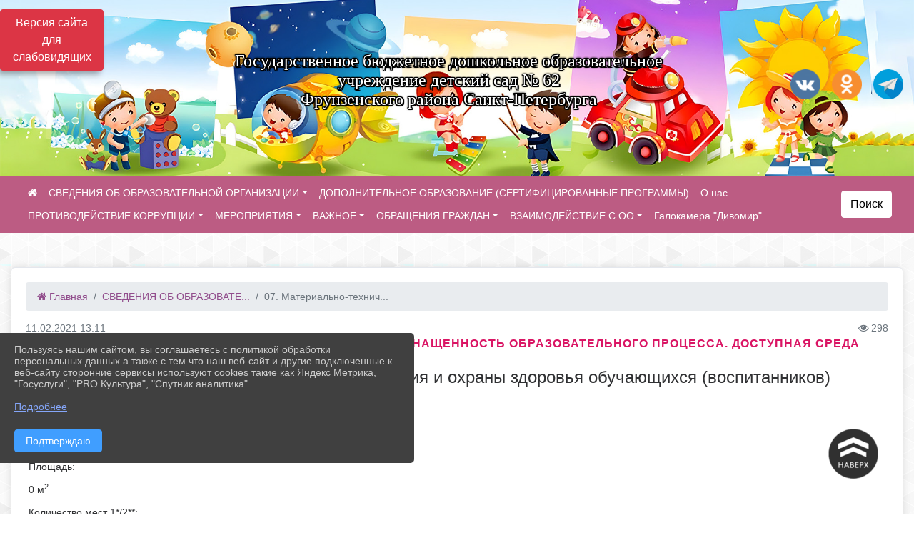

--- FILE ---
content_type: text/html; charset=utf-8
request_url: https://gbdou62.ru/sveden/objects
body_size: 22242
content:
<!DOCTYPE html><html lang="ru" class="h-100"><head><meta charset="utf-8"><meta http-equiv="X-UA-Compatible" content="IE=edge"><meta name="viewport" content="width=device-width, initial-scale=1"><link href="https://www.leocdn.ru/uploadsForSiteId/201151/siteFavicon/7a6b919f-def4-47a0-aa63-3cc38e46d63b.png" rel="shortcut icon" type="image/x-icon"><meta name="baseStaticUrl" content="/kubcms-front/v5/master"><link rel="stylesheet" crossorigin="" href="/kubcms-front/v5/master/s/a-index-tM_7IAdW.css"><link rel="stylesheet" crossorigin="" href="/kubcms-front/v5/master/s/a-el-form-item-aOVeQJfs.css"><link rel="stylesheet" crossorigin="" href="/kubcms-front/v5/master/s/a-el-checkbox-RI4HkaMh.css"><link rel="stylesheet" crossorigin="" href="/kubcms-front/v5/master/s/a-ParentTreeSelect-vdZDJbKU.css"><link rel="stylesheet" crossorigin="" href="/kubcms-front/v5/master/s/a-HelperTool-tn0RQdqM.css"><link rel="stylesheet" crossorigin="" href="/kubcms-front/v5/master/s/a-VideoInput-DALUHr8E.css"><link rel="stylesheet" crossorigin="" href="/kubcms-front/v5/master/s/a-el-checkbox-group-D_6SYB2i.css"><link rel="stylesheet" crossorigin="" href="/kubcms-front/v5/master/s/a-index-cdla2BLU.css"><link rel="stylesheet" crossorigin="" href="/kubcms-front/v5/master/s/a-el-popover-Cktl5fHm.css"><link rel="stylesheet" crossorigin="" href="/kubcms-front/v5/master/s/a-FormPublicRender-MIpZo3OT.css"><link rel="stylesheet" crossorigin="" href="/kubcms-front/v5/master/s/a-el-date-picker-B3rLwVmC.css"><link rel="stylesheet" crossorigin="" href="/kubcms-front/v5/master/s/a-el-radio-DCrt2ktn.css"><link rel="stylesheet" crossorigin="" href="/kubcms-front/v5/master/s/a-el-pagination-BDwEpwR6.css"><link rel="stylesheet" crossorigin="" href="/kubcms-front/v5/master/s/a-el-popconfirm-Du63PGr7.css"><link rel="stylesheet" crossorigin="" href="/kubcms-front/v5/master/s/a-el-slider-DZCsS5Hk.css"><link rel="stylesheet" crossorigin="" href="/kubcms-front/v5/master/s/a-el-color-picker-ILi5dVKC.css"><link rel="stylesheet" crossorigin="" href="/kubcms-front/v5/master/s/a-el-input-number-BjNNn4iI.css"><link rel="stylesheet" crossorigin="" href="/kubcms-front/v5/master/s/a-index-DsLjyqO-.css"><link rel="stylesheet" crossorigin="" href="/kubcms-front/v5/master/s/a-SectionSettings-DWG_XLy8.css"><link rel="stylesheet" crossorigin="" href="/kubcms-front/v5/master/s/a-inSite-DsBCCkp9.css"><script type="module" crossorigin="" src="/kubcms-front/v5/master/s/e-inSite-DTHmT_Ma.js"></script><link rel="modulepreload" crossorigin="" href="/kubcms-front/v5/master/s/c-index-BuClR8ol.js"><link rel="modulepreload" crossorigin="" href="/kubcms-front/v5/master/s/c-el-form-item-BvYrjaGN.js"><link rel="modulepreload" crossorigin="" href="/kubcms-front/v5/master/s/c-el-checkbox-XuEzHswy.js"><link rel="modulepreload" crossorigin="" href="/kubcms-front/v5/master/s/c-vuedraggable.umd-DKFFLONv.js"><link rel="modulepreload" crossorigin="" href="/kubcms-front/v5/master/s/c-FrontendInterfaces-D5wMdPsw.js"><link rel="modulepreload" crossorigin="" href="/kubcms-front/v5/master/s/c-ParentTreeSelect-BGx5QXX8.js"><link rel="modulepreload" crossorigin="" href="/kubcms-front/v5/master/s/c-index-V12_4p9p.js"><link rel="modulepreload" crossorigin="" href="/kubcms-front/v5/master/s/c-HelperTool-BMgHZqT5.js"><link rel="modulepreload" crossorigin="" href="/kubcms-front/v5/master/s/c-FormGroupWrapper-BEJ-w9Be.js"><link rel="modulepreload" crossorigin="" href="/kubcms-front/v5/master/s/c-_baseMap-IEBucd1V.js"><link rel="modulepreload" crossorigin="" href="/kubcms-front/v5/master/s/c-map-Dy6VZKr6.js"><link rel="modulepreload" crossorigin="" href="/kubcms-front/v5/master/s/c-_baseOrderBy-CFzqXXDX.js"><link rel="modulepreload" crossorigin="" href="/kubcms-front/v5/master/s/c-orderBy-M6OqoE3v.js"><link rel="modulepreload" crossorigin="" href="/kubcms-front/v5/master/s/c-VideoInput-B_5FxBeh.js"><link rel="modulepreload" crossorigin="" href="/kubcms-front/v5/master/s/c-lodash-D9wnqIz0.js"><link rel="modulepreload" crossorigin="" href="/kubcms-front/v5/master/s/c-animations-BhI5P8CS.js"><link rel="modulepreload" crossorigin="" href="/kubcms-front/v5/master/s/c-index-BhOpBy8q.js"><link rel="modulepreload" crossorigin="" href="/kubcms-front/v5/master/s/c-index-Cy1cPlFP.js"><link rel="modulepreload" crossorigin="" href="/kubcms-front/v5/master/s/c-toInteger-DnyLmVQ_.js"><link rel="modulepreload" crossorigin="" href="/kubcms-front/v5/master/s/c-index-CiKHmlJA.js"><link rel="modulepreload" crossorigin="" href="/kubcms-front/v5/master/s/c-FormPublicRender-Zex0Ykfu.js"><link rel="modulepreload" crossorigin="" href="/kubcms-front/v5/master/s/c-el-pagination-D8WF4-gK.js"><link rel="modulepreload" crossorigin="" href="/kubcms-front/v5/master/s/c-el-popconfirm-Ds6k9zjq.js"><link rel="modulepreload" crossorigin="" href="/kubcms-front/v5/master/s/c-index-CK3S_MQr.js"><link rel="modulepreload" crossorigin="" href="/kubcms-front/v5/master/s/c-el-slider-Bfk7l-Bt.js"><link rel="modulepreload" crossorigin="" href="/kubcms-front/v5/master/s/c-index-xjNO3DSR.js"><link rel="modulepreload" crossorigin="" href="/kubcms-front/v5/master/s/c-AddOrEdit-BF5uikPF.js"><link rel="modulepreload" crossorigin="" href="/kubcms-front/v5/master/s/c-index-AjP_qUOA.js"><link rel="modulepreload" crossorigin="" href="/kubcms-front/v5/master/s/c-index-DqXdbeuj.js"><link rel="modulepreload" crossorigin="" href="/kubcms-front/v5/master/s/c-SingleUploaderWithActions-BiVOBzjN.js"><link rel="modulepreload" crossorigin="" href="/kubcms-front/v5/master/s/c-SectionSettings-DcPH0t6q.js"><style>	body {		background: url('https://260634f6-1b1d-47e8-a801-c17cbd435e60.selcdn.net/img/backgrounds/gplaypattern.png') !important;	}</style><title>07. Материально-техническое обеспечение и оснащенность образовательного процесса. Доступная среда | ГБДОУ детский сад № 62 Фрунзенского района Санкт-Петербург</title>
<meta name="title" content="07. Материально-техническое обеспечение и оснащенность образовательного процесса. Доступная среда | ГБДОУ детский сад № 62 Фрунзенского района Санкт-Петербург">
<meta name="keywords" content="детей, здоровья, воспитанников, питания, санитарно, обучающихся, детском, соответствии, саду, техническое, оборудование, комнаты, материально, воспитания, д">
<meta name="description" content="Сведения о наличии библиотек, объектов питания и охраны здоровья обучающихся (воспитанников) Библиотека не оборудована Адрес: Санкт-Петербург, проспект Славы, дом 52 кор.">
<meta property="og:url" content="https://gbdou62.ru/sveden/objects">
<meta property="og:type" content="website">
<meta property="og:title" content="07. Материально-техническое обеспечение и оснащенность образовательного процесса. Доступная среда | ГБДОУ детский сад № 62 Фрунзенского района Санкт-Петербург">
<meta property="og:description" content="Сведения о наличии библиотек, объектов питания и охраны здоровья обучающихся (воспитанников) Библиотека не оборудована Адрес: Санкт-Петербург, проспект Славы, дом 52 кор.">
<meta property="og:image" content="https://www.leocdn.ru/uploadsForSiteId/201151/siteHeader/c8a461f4-614e-4b66-b8b2-cb5d2287c35e.jpg">
<meta name="twitter:card" content="summary_large_image">
<meta property="twitter:domain" content="gbdou62.ru">
<meta property="twitter:url" content="https://gbdou62.ru/sveden/objects">
<meta name="twitter:title" content="07. Материально-техническое обеспечение и оснащенность образовательного процесса. Доступная среда | ГБДОУ детский сад № 62 Фрунзенского района Санкт-Петербург">
<meta name="twitter:description" content="Сведения о наличии библиотек, объектов питания и охраны здоровья обучающихся (воспитанников) Библиотека не оборудована Адрес: Санкт-Петербург, проспект Славы, дом 52 кор.">
<meta name="twitter:image" content="https://www.leocdn.ru/uploadsForSiteId/201151/siteHeader/c8a461f4-614e-4b66-b8b2-cb5d2287c35e.jpg"></head><body class="h-100 ptype-item_page item-id-687453 parent-id-687449"><script>
		if ((document?.cookie || '').indexOf('devMode=1') !== -1) {
			var elemDiv = document.createElement('div');
			elemDiv.style.cssText = 'position:fixed;bottom:16px;right:35px;z-index:10000;color:red;';
			elemDiv.innerText = "devMode"
			document.body.appendChild(elemDiv);
		}
				</script><style data-styled="true" data-styled-version="6.1.12">.etsVJd{color:#ccc!important;font-size:16px!important;transition:transform 0.2s;display:inline-block;}/*!sc*/
.etsVJd:hover{color:#fff!important;transform:scale(1.2);}/*!sc*/
data-styled.g1[id="sc-braxZu"]{content:"etsVJd,"}/*!sc*/
</style><style id="custom-styles-2">/* рамки для фото блок новостей */
.col-3 {
    flex: 0 0 24%;
    max-width: 100%;
    background: url("https://www.leocdn.ru/uploadsForSiteId/201411/content/c0431a07-d8b1-4f41-9cb1-e7b274d56c88.png") !important;
    background-position: left top !important;
    background-size: 100% !important;
    background-repeat: no-repeat !important;
    width: 100%;
    height: 154px;
}
.cms-block-news.left-thumb-rightanounce .row img {
    margin-top: 14px;
}
.cms-block-news.right-thumb-rightanounce .row img {
    margin-top: 14px;
}
/* рамки для фото блок новостей */

i.fa.fa-2x.fa-wikipedia-w::before, i.fa.fa-2x.fa-wikipedia-w::before {
    color: #48649D;
    width: 1%;
    background-image: url(https://www.leocdn.ru/uploadsForSiteId/200711/content/8650ee82-0fd0-42a9-b51c-51390c395e07.png);
    content: '';
    width: 42px;
    height: 42px;
    background-size: cover;
    float: right;
}

.fa-youtube-square::before, .fa-youtube-square::before {
    color: #48649D;
    width: 1%;
    background-image: url(https://www.leocdn.ru/uploadsForSiteId/200417/content/cc4cc1f2-b18b-4bdb-8525-5324fd6e67d0.png);
    content: '';
    width: 42px;
    height: 42px;
    background-size: cover;
    float: right;
}

i.fa.fa-2x.fa-telegram::before, i.fa.fa-2x.fa-telegram::before {
    color: #48649D;
    width: 1%;
    background-image: url(https://www.leocdn.ru/uploadsForSiteId/202244/content/3a022d45-2c93-4944-905d-acc134c5679d.png);
    content: '';
    width: 42px;
    height: 42px;
    background-size: cover;
    float: right;
    
}

.fa-vk::before {
    color: #48649D;
    width: 1%;
    background-image: url(https://www.leocdn.ru/uploadsForSiteId/201172/content/3dbeed6b-9956-499c-ae48-758107655c1b.png);
    content: '';
    width: 42px;
    height: 42px;
    background-size: cover;
    float: right
}
.fa-odnoklassniki-square::before {
   color: #48649D;
    width: 1%;
    background-image: url(https://www.leocdn.ru/uploadsForSiteId/201172/content/2904fc0e-c9a0-45b6-a489-ea937f865c9a.png);
    content: '';
    width: 42px;
    height: 42px;
    background-size: cover;
    float: right
}



/**********************************************************/
/************** шаблон css (основные фунции) **************/
/**********************************************************/

/*** ПОДГРУЖАЕМ GOOGLE ШРИФТЫ ***/
@import url('https://fonts.googleapis.com/css2?family=Open+Sans:wght@300&display=swap');
@import url('https://fonts.googleapis.com/css2?family=Playfair+Display:ital@1&display=swap');
@import url('https://fonts.googleapis.com/css2?family=Playfair+Display:ital@0;1&display=swap');
@import url('https://fonts.googleapis.com/css2?family=PT+Sans:ital@1&display=swap');
/*** ПОДГРУЖАЕМ GOOGLE ШРИФТЫ ***/

/*** ШРИФТЫ И СТИЛЬ ЗАГОЛОВКОВ ***/
* {
	box-sizing: border-box;
}

body {/*используем семью шрифтов в теле сайта***/
	font-family: 'Open Sans', sans-serif; 
}

.logo {/*используем семью шрифтов в шапке сайта ***/

	font-family: 'Playfair Display', serif;
}

a {
    color: #2C90AA;
    text-decoration: none;
    background-color: transparent;
}





.h3, h3 {/*стиль заголовков h3*/
	font-size: 16px;
	font-weight: bold;
	text-transform: uppercase;
	letter-spacing: 1px;
	color: #DA1564 !important;  
	 text-transform: uppercase;
}


.h4, h4 {/*стиль заголовков h4*/
	font-size: 1.3rem;
	font-weight: bold;
	color: #DA1564 !important; 
	 text-transform: uppercase;
}    

.col-md-6 .h4, h4 {/*стиль заголовков блоки (главная)*/
    color: #4d4d4d;
    font-size: 16px;
}

.col-md-3 .h4, h4 {/*стиль заголовков блоки (крайние)*/
    color: #4d4d4d;
    font-size: 16px;
}

/*** ШРИФТЫ И СТИЛЬ ЗАГОЛОВКОВ ***/

/*** ШАПКА САЙТА ***/
.head-image {
	width: 100%; /*ширина шапки*/
	background-size: cover; 
	background-image: url(null);
background: #A7CB45;
}
/* Логотип */
.line {
	width: 150px; /*ширина (размер логотипа)*/
	height: 200px; /*высота (меняется высота шапки)*/
}
/* Логотип */
/*** ШАПКА САЙТА ***/

/*** КНОПКА ВЕРТИКАЛЬНОГО МЕНЮ ***/
#show-sidebar {
	top: 150px !important; /*растояние от верхнего края*/
}
/*** КНОПКА ВЕРТИКАЛЬНОГО МЕНЮ ***/

/*** КНОПКА ПОИСК ***/
.visual-impired-button {
	margin-top: 0; /*растояние от верхнего края*/
} 

.btn-outline-success {
    color: #000;
    background-color: #fff;
    border-color: #fff;
}

.btn-outline-success:hover {
    color: #000;
    background-color: #e3e3e3;
    border-color: #fff;
}
.btn-outline-success:not(:disabled):not(.disabled).active, .btn-outline-success:not(:disabled):not(.disabled):active, .show > .btn-outline-success.dropdown-toggle {
	color: #fff;
	background-color: #405988;
	border-color: #fefffe;
}

.btn-outline-success:not(:disabled):not(.disabled).active:focus, .btn-outline-success:not(:disabled):not(.disabled):active:focus, .show > .btn-outline-success.dropdown-toggle:focus {
	box-shadow: 0 0 0 .2rem #405988;
}

.btn-outline-success.focus, .btn-outline-success:focus {
	box-shadow: 0 0 0 .2rem #405988;
}
/*** КНОПКА ПОИСК ***/

/*** ГОРИЗОНТАЛЬНОЕ МЕНЮ ***/
	.navbar-dark .navbar-nav .active > .nav-link, .navbar-dark .navbar-nav .nav-link.active, .navbar-dark .navbar-nav .nav-link.show, .navbar-dark .navbar-nav .show > .nav-link {
    color: #fff; transition: all 0.2s;}

 .navbar-dark .navbar-nav .nav-link {
    color: #fff;
}
.navbar {background-color: #BC5C83 !important;
color: #ffffff !important;
font-size: 14px;}
 
/*** ГОРИЗОНТАЛЬНОЕ МЕНЮ ***/

/*** ХЛЕБНЫЕ КРОШКИ ***/
.breadcrumb  a {
	color: #914D8C !important;
}

.breadcrumb a:hover {
    color: #EC65AB !important;
}

.breadcrumb  a:focus {
	color: #EC65AB  !important;
}
/*** ХЛЕБНЫЕ КРОШКИ ***/

/*** ВЕРТИКАЛЬНОЕ МЕНЮ ***/
.sidebar-brand {
	color: #DBEC65  !important;
}

.sidebar-brand a {
	color: #DBEC65  !important;
}

.sidebar-brand  a:hover {
	color: #DBEC65  !important;
}

.sidebar-brand  a:focus {
	color: #DBEC65  !important;
}

.sidebar-wrapper .sidebar-menu .active > a {
	background: #3d6286;
}

.sidebar-wrapper .sidebar-menu .sidebar-dropdown .sidebar-submenu ul {
	background: #6ca632;
}

.sidebar-wrapper {
    background: #8BAA38;
}

.sidebar-wrapper .sidebar-menu a {
	color: #ffffff !important;
}

.sidebar-wrapper .sidebar-menu a:hover {
	color: #DBEC65 !important;
}

.sidebar-wrapper .sidebar-menu a:focus {
	color: #DBEC65 !important;
}

.sidebar-menu > ul:nth-child(1) > li:nth-child(1) {
	color: #DBEC65 !important;
}

.sidebar-menu > ul:nth-child(2) > li:nth-child(1) {
	color: #DBEC65 !important;
}
/*** ВЕРТИКАЛЬНОЕ МЕНЮ ***/

.dropdown-menu.menu-sortabled.ui-sortable.show {
    margin-top: 11px;
    border-radius: 0px;
    border: 1px solid #c4acbc;
}
/*** ПОДВАЛ САЙТА ***/
footer.footer {
	border-top: 1px solid #ccc;
	background: #373636 repeat !important;
}

footer.footer a {
	color: #FFFFFF;
	text-decoration: none;
}

footer.footer a:hover {
	color: #8e8c8c;
	text-decoration: none;
}
/*** ПОДВАЛ САЙТА ***/

/*** ИНОЕ ***/
/*** ссылки в новостях центральный блок***/
html.h-100 body.h-100 div.page-wrapper.toggled.h-100 main.page-content.d-flex.flex-column.h-100.cms-all-sections div.body-container.mt-4.mb-4 div.container div.row div.col-md-6
a {
    color: #00586F;
    text-decoration: none;
    background-color: transparent;
}
/*** ссылки в новостях цб***/

/*** нз ***/
.align-items-center {
	align-items: left !important;
}
/*** нз ***/

/*** увеличение изображений при наведении ***/

/*** увеличение изображений при наведении ***/

/*** ДОПОЛНИТЕЛЬНОЕ ВЕРТИЛЬНОЕ МЕНЮ ***/
/** <!--HTML --> <div class="category-wrap">
<h3>МЕНЮ</h3>
<ul>
	<li><a href="/">О НАС</a></li>
	<li><a href="/">НОВОСТИ</a></li>
	<li><a href="/">ФОТОГАЛЕРЕЯ</a></li>
	<li><a href="/">ВИДЕОГАЛЕРЕЯ</a></li>
	<li><a href="/">ЭЛЕКТРОННАЯ ПРИЕМНАЯ</a></li>
	<li><a href="/">КОНТАКТЫ</a></li>
</ul>
<hr /></div> <!--HTML --> **/

.category-wrap {
    padding: 15px;
    background: white;
    width: 200px;
    
    font-family: "Helvetica Neue", Helvetica, Arial, sans-serif;
  }
  .category-wrap h3 {
    font-size: 16px;
    color: rgba(0,0,0,.6);
    margin: 0 0 10px;
    padding: 0 5px;
    position: relative;
  }
  .category-wrap h3::after {
      content: "";
      width: 6px;
      height: 6px;
      background: #405988;
      position: absolute;
      right: 5px;
      bottom: 2px;
      box-shadow: -8px -8px #405988, 0 -8px #405988, -8px 0 #405988;
  }
  
  .category-wrap ul {
    list-style: none;
    margin: 0;
    padding: 0; 
    border-top: 1px solid rgba(0,0,0,.3);
  }
  .category-wrap li {margin: 12px 0 0 0px;}
  .category-wrap a {
    text-decoration: none;
    display: block;  
    font-size: 13px;
    color: rgba(0,0,0,.6);
    padding: 5px;
    position: relative;
    transition: .3s linear;
      text-transform: uppercase;
  }
  .category-wrap a:after {
    content: "\1405";
    font-family: FontAwesome;
    position: absolute;
    right: 5px;
    color: white;
    transition: .2s linear;
  }
  .category-wrap a:hover {
      background: #405988;
      color: white;
  }
 
/*** ДОПОЛНИТЕЛЬНОЕ ВЕРТИЛЬНОЕ МЕНЮ ***/




html.h-100 body.h-100 div.h-100 main.page-content.d-flex.flex-column.h-100.cms-all-sections div.body-container.mt-4.mb-4 div.container div.row div.col-12.col-lg-8 div.el-card.box-card.is-always-shadow.el-card__body.mt-4.cms-block.cms-block-news h3 {
    border-bottom: 4px solid #405988 !important;
    padding-bottom: 10px !important;
    margin-bottom: 10px !important;
}

html.h-100 body.h-100 div.h-100 main.page-content.d-flex.flex-column.h-100.cms-all-sections div.body-container.mt-4.mb-4 div.container div.row div.col-12.col-lg-6.col-sm-6 div.el-card.box-card.is-always-shadow.el-card__body.mt-4.cms-block.cms-block-html h3 {
    border-bottom: 4px solid #405988 !important;
    padding-bottom: 10px !important;
    margin-bottom: 10px !important;
}


html.h-100 body.h-100 div.page-wrapper.h-100.toggled main.page-content.d-flex.flex-column.h-100.cms-all-sections div.body-container.mt-4.mb-4 div.container div.row div.col-12.col-lg-12.col-sm-12 div.el-card.box-card.is-always-shadow.el-card__body.mt-4.cms-block.cms-block-banners h3 {
        border-bottom: 4px solid #405988 !important;
    padding-bottom: 10px !important;
    margin-bottom: 10px !important;
}

html.h-100 body.h-100 div.page-wrapper.h-100.toggled main.page-content.d-flex.flex-column.h-100.cms-all-sections div.body-container.mt-4.mb-4 div.container div.row div.col-12.col-lg-4 div.el-card.box-card.is-always-shadow.el-card__body.mt-4.cms-block.cms-block-html h3 {
        border-bottom: 4px solid #405988 !important;
    padding-bottom: 10px !important;
    margin-bottom: 10px !important;
}


html.h-100 body.h-100 div.page-wrapper.h-100 main.page-content.d-flex.flex-column.h-100.cms-all-sections div.body-container.mt-4.mb-4 div.container div.row div.col-12.col-lg-12.col-sm-12 div.el-card.box-card.is-always-shadow.el-card__body.mt-4.cms-block.cms-block-banners h3 {
          border-bottom: 4px solid #405988 !important;
    padding-bottom: 10px !important;
    margin-bottom: 10px !important;
}


.body-container > div:nth-child(2) > div:nth-child(2) > div:nth-child(2) > div:nth-child(2) > h3:nth-child(1) {       border-bottom: 4px solid #405988 !important;
    padding-bottom: 10px !important;
    margin-bottom: 10px !important;
}



/*** ИНОЕ ***/

/** эцп **/

/*-------------------------------
	Дизайн содержимого с текстом.
-------------------------------*/
 
/*#content{
    background-color: #FFF;
    border-radius: 4px;
    padding: 40px;
    margin: 0 auto;
    max-width: 600px;
   
    margin: 0 auto 100px;
}
 
/*-------------------------
	Дизайн подсказки
--------------------------*/
 
/*.help-tip {
    text-align: center;
    background-color: #000;
    border-radius: 15%;
    width: 50px;
    height: 24px;
    font-size: 14px;
    line-height: 26px;
    cursor: default;
    position: sticky;
    display: inline;
}
 
.help-tip:before{
    content:'ЭЦП';
    font-weight: bold;
    color:#fff;
}
 
.help-tip:hover p{
    display:block;
    transform-origin: 100% 0%;
 
    -webkit-animation: fadeIn 0.3s ease-in-out;
    animation: fadeIn 0.3s ease-in-out;
 
}
 
.help-tip p{
    display: none;
    text-align: left;
    background-color: #1E2021;
    padding: 10px;
    width: 150px;
 
    border-radius: 3px;
    box-shadow: 1px 1px 1px rgba(0, 0, 0, 0.2);
    right: -4px;
    color: #FFF;
    font-size: 13px;
    line-height: 1.4;
}
 
.help-tip p:before{
   
    content: '';
    width:0;
    height: 0;
    border:6px solid transparent;
    border-bottom-color:#1E2021;

}
 
.help-tip p:after{
    width:100%;
    height:40px;
    content:'';

}
 
@-webkit-keyframes fadeIn {
    0% { 
        opacity:0; 
        transform: scale(0.6);
	}
 
    100% {
        opacity:100%;
        transform: scale(1);
    }
}
 
@keyframes fadeIn {
    0% { opacity:0; }
    100% { opacity:100%; }
}

/** эцп **/




/*@import url('https://fonts.googleapis.com/css?family=Playfair+Display|Roboto'); *{box-sizing: border-box;}
body {
  font-family: 'Roboto', sans-serif;
  font-size: 14px;
  margin: 0;}
.panel {
    margin-bottom: 22px;
    background-color: #fff;
    border: 0px solid transparent;} 
.panel-body {background-color: rgb(255, 255, 255);}
/*** Адаптация таблицы ***/
/*table {width:100%;}
/*** Адаптация таблицы ***/
/*** Адаптация изображений ***/
/*Img { max-width: 100%;height: auto;}
/*** Адаптация изображений ***/
/*** навбар цвет шрифта и размер ***/
/*.navbar-default .navbar-brand, .navbar-default .navbar-nav > li > a {
    color: #fff;
    font-size: 12px;}
/*** навбар цвет шрифта и размер ***/


/*.footer {width: 100%; background-color: #3c3c3c;}
.footer a {color: #fff; text-decoration: none;}</style><div class="h-100"><div class="visual-impired-button" itemprop="copy" style="padding:3px 0"><a style="margin-top:10px" href="#" class="btn btn-danger spec bvi-open" aria-label="Включить версию для слабовидящих">Версия сайта для слабовидящих</a></div><main class="page-content d-flex flex-column h-100 cms-all-sections" id="allrecords"><div data-section-id="10429" data-section-type="header" data-section-comment="" data-section-visible="1" class="bvi-tts" id="rec10429"><div class="head-image" style="width:100%;background-size:cover;background-image:url('https://www.leocdn.ru/uploadsForSiteId/201151/siteHeader/c8a461f4-614e-4b66-b8b2-cb5d2287c35e.jpg')"><div style="position:relative;padding-bottom:26px;padding-top:20px" class="container"><div class="d-flex align-items-center justify-content-between"><div class="line" style="padding:0px"><div style="padding:12px 9px 0 10px"><img loading="lazy"></div></div><div class="logo"><div><script type="text/javascript" src="//esir.gov.spb.ru/static/widget/js/widget.js" charset="utf-8"></script>
<p style="text-align: center;"><span style="font-size:24px;"><span style="color:#ffffff;"><font face="Monotype"><span style="text-shadow:#000000 2px 0px, #000000 2px 2px, #000000 0px 2px, #000000 -1px 1px, #000000 -1px 0px, #000000 -1px -1px, #000000 0px -1px, #000000 1px -1px, #000000 0 0 3px, #000000 0 0 3px, #000000 0 0 3px, #000000 0 0 3px">Государственное бюджетное дошкольное образовательное<br>учреждение детский сад № 62<br>Фрунзенского района Санкт-Петербурга</span></font></span></span></p></div><div>   </div></div><div><a href="" target="_blank" class="sc-braxZu etsVJd ml-3" socialnetworkscolor="#ccc" socialnetworkscolorhover="#fff" socialnetworksfontsize="16"><i class="fa fa-2x fa-vk"></i></a><a href="" target="_blank" class="sc-braxZu etsVJd ml-3" socialnetworkscolor="#ccc" socialnetworkscolorhover="#fff" socialnetworksfontsize="16"><i class="fa fa-2x fa-odnoklassniki-square"></i></a><a href="" target="_blank" class="sc-braxZu etsVJd ml-3" socialnetworkscolor="#ccc" socialnetworkscolorhover="#fff" socialnetworksfontsize="16"><i class="fa fa-2x fa-telegram"></i></a></div></div></div></div><nav class="navbar navbar-expand-sm navbar-dark" style="background-color:#343a40"><div class="container-fluid"><button class="navbar-toggler" type="button" data-toggle="collapse" data-target="#navbarsExample03" aria-controls="navbarsExample03" aria-expanded="false" aria-label="Развернуть наигацию"><span class="navbar-toggler-icon"></span></button><div class="collapse navbar-collapse visible" id="navbarsExample03"><ul class="navbar-nav mr-auto menu-sortabled"><li class="nav-item"><a class="nav-link" href="/"><i class="fa fa-home"></i></a></li><li class="nav-item dropdown" id="menu_687449" item-id="687449"><a class="nav-link dropdown-toggle" href="/sveden" id="dropdown03" data-toggle="dropdown" aria-haspopup="true" aria-expanded="false">СВЕДЕНИЯ ОБ ОБРАЗОВАТЕЛЬНОЙ ОРГАНИЗАЦИИ</a><ul class="dropdown-menu menu-sortabled" aria-labelledby="dropdown03"><li id="menu_687457" item-id="687457"><a class="dropdown-item" href="/sveden/common">01. Основные сведения</a><span style="display:none" class="move-box"><i class="fa fa-arrows"></i></span></li><li id="menu_687461" item-id="687461"><a class="dropdown-item" href="/sveden/struct">02. Структура и органы управления образовательной организацией</a><span style="display:none" class="move-box"><i class="fa fa-arrows"></i></span></li><li id="menu_687450" item-id="687450"><a class="dropdown-item" href="/sveden/document">03. Документы</a><span style="display:none" class="move-box"><i class="fa fa-arrows"></i></span></li><li id="menu_687456" item-id="687456"><a class="dropdown-item" href="/sveden/education">04. Образование</a><span style="display:none" class="move-box"><i class="fa fa-arrows"></i></span></li><li id="menu_715706" item-id="715706"><a class="dropdown-item" href="/sveden/managers">05. Руководство</a><span style="display:none" class="move-box"><i class="fa fa-arrows"></i></span></li><li id="menu_687460" item-id="687460"><a class="dropdown-item" href="/sveden/employees">06. Педагогический состав</a><span style="display:none" class="move-box"><i class="fa fa-arrows"></i></span></li><li id="menu_687453" item-id="687453"><a class="dropdown-item" href="/sveden/objects">07. Материально-техническое обеспечение и оснащенность образовательного процесса. Доступная среда</a><span style="display:none" class="move-box"><i class="fa fa-arrows"></i></span></li><li id="menu_687462" item-id="687462"><a class="dropdown-item" href="/sveden/paid_edu">08. Платные образовательные услуги</a><span style="display:none" class="move-box"><i class="fa fa-arrows"></i></span></li><li id="menu_687458" item-id="687458"><a class="dropdown-item" href="/sveden/budget">09. Финансово-хозяйственная деятельность</a><span style="display:none" class="move-box"><i class="fa fa-arrows"></i></span></li><li id="menu_687452" item-id="687452"><a class="dropdown-item" href="/sveden/vacant">10. Вакантные места для приема (перевода) обучающихся</a><span style="display:none" class="move-box"><i class="fa fa-arrows"></i></span></li><li id="menu_687454" item-id="687454"><a class="dropdown-item" href="/sveden/grants">11. Стипендии и меры поддержки обучающихся</a><span style="display:none" class="move-box"><i class="fa fa-arrows"></i></span></li><li id="menu_687451" item-id="687451"><a class="dropdown-item" href="/sveden/inter">12. Международное сотрудничество</a><span style="display:none" class="move-box"><i class="fa fa-arrows"></i></span></li><li id="menu_1778683" item-id="1778683"><a class="dropdown-item" href="/sveden/catering">13. Организация питания в образовательной организации</a><span style="display:none" class="move-box"><i class="fa fa-arrows"></i></span></li><li id="menu_687459" item-id="687459"><a class="dropdown-item" href="/sveden/eduStandarts">14. Образовательные стандарты и требования</a><span style="display:none" class="move-box"><i class="fa fa-arrows"></i></span></li><li class="mx-3 admin-buttons horizontal-menu" style="display:none"><div class="d-flex justify-content-around text-center"><a data-toggle="tooltip" class="nav-link w-full" data-placement="bottom" title="Список" href="/front#/content?type=menu&amp;parentId=687449"><i class="fa fa-list"></i></a><a data-toggle="tooltip" class="nav-link w-full" data-placement="bottom" title="Добавить" href="/front#/content/add?type=menu&amp;parentId=687449"><i class="fa fa-plus"></i></a></div></li></ul><span style="display:none" class="move-box"><i class="fa fa-arrows"></i></span></li><li class="nav-item" id="menu_1667526" item-id="1667526"><a href="/item/1667526" class="nav-link">ДОПОЛНИТЕЛЬНОЕ ОБРАЗОВАНИЕ (СЕРТИФИЦИРОВАННЫЕ ПРОГРАММЫ)</a><span style="display:none" class="move-box"><i class="fa fa-arrows"></i></span></li><li class="nav-item" id="menu_1533748" item-id="1533748"><a href="/item/1533748" class="nav-link">О нас </a><span style="display:none" class="move-box"><i class="fa fa-arrows"></i></span></li><li class="nav-item dropdown" id="menu_687471" item-id="687471"><a class="nav-link dropdown-toggle" href="/item/687471" id="dropdown03" data-toggle="dropdown" aria-haspopup="true" aria-expanded="false">ПРОТИВОДЕЙСТВИЕ КОРРУПЦИИ</a><ul class="dropdown-menu menu-sortabled" aria-labelledby="dropdown03"><li id="menu_715779" item-id="715779"><a class="dropdown-item" href="/item/715779">Нормативные правовые и иные акты в сфере противодействия коррупции</a><span style="display:none" class="move-box"><i class="fa fa-arrows"></i></span></li><li id="menu_715773" item-id="715773"><a class="dropdown-item" href="/item/715773">Методические материалы</a><span style="display:none" class="move-box"><i class="fa fa-arrows"></i></span></li><li id="menu_715771" item-id="715771"><a class="dropdown-item" href="/item/715771">Формы документов, связанных с противодействием коррупции, для заполнения</a><span style="display:none" class="move-box"><i class="fa fa-arrows"></i></span></li><li id="menu_715768" item-id="715768"><a class="dropdown-item" href="/item/715768">Комиссия по противодействию коррупции</a><span style="display:none" class="move-box"><i class="fa fa-arrows"></i></span></li><li id="menu_715766" item-id="715766"><a class="dropdown-item" href="/item/715766">Обратная связь для сообщений о фактах коррупции</a><span style="display:none" class="move-box"><i class="fa fa-arrows"></i></span></li><li id="menu_715764" item-id="715764"><a class="dropdown-item" href="/item/715764">Меры юридической ответственности</a><span style="display:none" class="move-box"><i class="fa fa-arrows"></i></span></li><li id="menu_715761" item-id="715761"><a class="dropdown-item" href="/item/715761">Информационные материалы</a><span style="display:none" class="move-box"><i class="fa fa-arrows"></i></span></li><li id="menu_715775" item-id="715775"><a class="dropdown-item" href="/item/715775">Антикоррупционная экспертиза</a><span style="display:none" class="move-box"><i class="fa fa-arrows"></i></span></li><li id="menu_888199" item-id="888199"><a class="dropdown-item" href="/item/888199">Отчет о проведенных в III квартале антикоррупционных мероприятиях</a><span style="display:none" class="move-box"><i class="fa fa-arrows"></i></span></li><li class="mx-3 admin-buttons horizontal-menu" style="display:none"><div class="d-flex justify-content-around text-center"><a data-toggle="tooltip" class="nav-link w-full" data-placement="bottom" title="Список" href="/front#/content?type=menu&amp;parentId=687471"><i class="fa fa-list"></i></a><a data-toggle="tooltip" class="nav-link w-full" data-placement="bottom" title="Добавить" href="/front#/content/add?type=menu&amp;parentId=687471"><i class="fa fa-plus"></i></a></div></li></ul><span style="display:none" class="move-box"><i class="fa fa-arrows"></i></span></li><li class="nav-item dropdown" id="menu_687463" item-id="687463"><a class="nav-link dropdown-toggle" href="/item/687463" id="dropdown03" data-toggle="dropdown" aria-haspopup="true" aria-expanded="false">МЕРОПРИЯТИЯ</a><ul class="dropdown-menu menu-sortabled" aria-labelledby="dropdown03"><li id="menu_687465" item-id="687465"><a class="dropdown-item" href="/item/687465">Видео</a><span style="display:none" class="move-box"><i class="fa fa-arrows"></i></span></li><li id="menu_687466" item-id="687466"><a class="dropdown-item" href="/item/687466">Новости</a><span style="display:none" class="move-box"><i class="fa fa-arrows"></i></span></li><li id="menu_687464" item-id="687464"><a class="dropdown-item" href="/item/687464">Фото</a><span style="display:none" class="move-box"><i class="fa fa-arrows"></i></span></li><li id="menu_715780" item-id="715780"><a class="dropdown-item" href="/item/715780">НАШИ ДОСТИЖЕНИЯ</a><span style="display:none" class="move-box"><i class="fa fa-arrows"></i></span></li><li class="mx-3 admin-buttons horizontal-menu" style="display:none"><div class="d-flex justify-content-around text-center"><a data-toggle="tooltip" class="nav-link w-full" data-placement="bottom" title="Список" href="/front#/content?type=menu&amp;parentId=687463"><i class="fa fa-list"></i></a><a data-toggle="tooltip" class="nav-link w-full" data-placement="bottom" title="Добавить" href="/front#/content/add?type=menu&amp;parentId=687463"><i class="fa fa-plus"></i></a></div></li></ul><span style="display:none" class="move-box"><i class="fa fa-arrows"></i></span></li><li class="nav-item dropdown" id="menu_687467" item-id="687467"><a class="nav-link dropdown-toggle" href="/item/687467" id="dropdown03" data-toggle="dropdown" aria-haspopup="true" aria-expanded="false">ВАЖНОЕ</a><ul class="dropdown-menu menu-sortabled" aria-labelledby="dropdown03"><li id="menu_802125" item-id="802125"><a class="dropdown-item" href="/item/802125">ТПМПК</a><span style="display:none" class="move-box"><i class="fa fa-arrows"></i></span></li><li id="menu_810751" item-id="810751"><a class="dropdown-item" href="/item/810751">Организация питания</a><span style="display:none" class="move-box"><i class="fa fa-arrows"></i></span></li><li id="menu_2236771" item-id="2236771"><a class="dropdown-item" href="/item/2236771">Как отличить фейк от правды?</a><span style="display:none" class="move-box"><i class="fa fa-arrows"></i></span></li><li id="menu_715873" item-id="715873"><a class="dropdown-item" href="/item/715873">АНТИТЕРРОР</a><span style="display:none" class="move-box"><i class="fa fa-arrows"></i></span></li><li id="menu_1358304" item-id="1358304"><a class="dropdown-item" href="/item/1358304">Наставничество </a><span style="display:none" class="move-box"><i class="fa fa-arrows"></i></span></li><li id="menu_715760" item-id="715760"><a class="dropdown-item" href="/item/715760">Прием в детский сад</a><span style="display:none" class="move-box"><i class="fa fa-arrows"></i></span></li><li id="menu_715871" item-id="715871"><a class="dropdown-item" href="/item/715871">Детская безопасность</a><span style="display:none" class="move-box"><i class="fa fa-arrows"></i></span></li><li id="menu_687469" item-id="687469"><a class="dropdown-item" href="/item/687469">Родителям</a><span style="display:none" class="move-box"><i class="fa fa-arrows"></i></span></li><li id="menu_715782" item-id="715782"><a class="dropdown-item" href="/item/715782">Доступная среда для инвалидов и маломобильных групп населения</a><span style="display:none" class="move-box"><i class="fa fa-arrows"></i></span></li><li id="menu_1588894" item-id="1588894"><a class="dropdown-item" href="/item/1588894">ФОП ДО</a><span style="display:none" class="move-box"><i class="fa fa-arrows"></i></span></li><li id="menu_715783" item-id="715783"><a class="dropdown-item" href="/item/715783">Профессиональный стандарт</a><span style="display:none" class="move-box"><i class="fa fa-arrows"></i></span></li><li id="menu_802798" item-id="802798"><a class="dropdown-item" href="/item/802798">Система навигации и информатизации внутри детского сада</a><span style="display:none" class="move-box"><i class="fa fa-arrows"></i></span></li><li id="menu_687468" item-id="687468"><a class="dropdown-item" href="/item/687468">Аттестация педагогических работников</a><span style="display:none" class="move-box"><i class="fa fa-arrows"></i></span></li><li id="menu_2227188" item-id="2227188"><a class="dropdown-item" href="/item/2227188">Информация о работе ЦПМПК</a><span style="display:none" class="move-box"><i class="fa fa-arrows"></i></span></li><li id="menu_687472" item-id="687472"><a class="dropdown-item" href="/item/687472">Учащимся</a><span style="display:none" class="move-box"><i class="fa fa-arrows"></i></span></li><li id="menu_715838" item-id="715838"><a class="dropdown-item" href="/item/715838">Педагогическая страничка</a><span style="display:none" class="move-box"><i class="fa fa-arrows"></i></span></li><li id="menu_715862" item-id="715862"><a class="dropdown-item" href="/item/715862">Вакансии</a><span style="display:none" class="move-box"><i class="fa fa-arrows"></i></span></li><li id="menu_687473" item-id="687473"><a class="dropdown-item" href="/item/687473">Независимая оценка качества</a><span style="display:none" class="move-box"><i class="fa fa-arrows"></i></span></li><li id="menu_687470" item-id="687470"><a class="dropdown-item" href="/item/687470">Информационная безопасность</a><span style="display:none" class="move-box"><i class="fa fa-arrows"></i></span></li><li id="menu_856895" item-id="856895"><a class="dropdown-item" href="/item/856895">Инновационная деятельность</a><span style="display:none" class="move-box"><i class="fa fa-arrows"></i></span></li><li id="menu_715751" item-id="715751"><a class="dropdown-item" href="/item/715751">О нас</a><span style="display:none" class="move-box"><i class="fa fa-arrows"></i></span></li><li class="mx-3 admin-buttons horizontal-menu" style="display:none"><div class="d-flex justify-content-around text-center"><a data-toggle="tooltip" class="nav-link w-full" data-placement="bottom" title="Список" href="/front#/content?type=menu&amp;parentId=687467"><i class="fa fa-list"></i></a><a data-toggle="tooltip" class="nav-link w-full" data-placement="bottom" title="Добавить" href="/front#/content/add?type=menu&amp;parentId=687467"><i class="fa fa-plus"></i></a></div></li></ul><span style="display:none" class="move-box"><i class="fa fa-arrows"></i></span></li><li class="nav-item dropdown" id="menu_687474" item-id="687474"><a class="nav-link dropdown-toggle" href="/item/687474" id="dropdown03" data-toggle="dropdown" aria-haspopup="true" aria-expanded="false">ОБРАЩЕНИЯ ГРАЖДАН</a><ul class="dropdown-menu menu-sortabled" aria-labelledby="dropdown03"><li id="menu_687476" item-id="687476"><a class="dropdown-item" href="/item/687476">01. Личный прием граждан</a><span style="display:none" class="move-box"><i class="fa fa-arrows"></i></span></li><li id="menu_687475" item-id="687475"><a class="dropdown-item" href="/item/687475">02. Форма для обращения</a><span style="display:none" class="move-box"><i class="fa fa-arrows"></i></span></li><li id="menu_687479" item-id="687479"><a class="dropdown-item" href="/item/687479">03. Письменные обращения</a><span style="display:none" class="move-box"><i class="fa fa-arrows"></i></span></li><li id="menu_687478" item-id="687478"><a class="dropdown-item" href="/item/687478">04. Информация о результатах рассмотрения обращений</a><span style="display:none" class="move-box"><i class="fa fa-arrows"></i></span></li><li id="menu_687477" item-id="687477"><a class="dropdown-item" href="/item/687477">05. Часто задаваемые вопросы</a><span style="display:none" class="move-box"><i class="fa fa-arrows"></i></span></li><li class="mx-3 admin-buttons horizontal-menu" style="display:none"><div class="d-flex justify-content-around text-center"><a data-toggle="tooltip" class="nav-link w-full" data-placement="bottom" title="Список" href="/front#/content?type=menu&amp;parentId=687474"><i class="fa fa-list"></i></a><a data-toggle="tooltip" class="nav-link w-full" data-placement="bottom" title="Добавить" href="/front#/content/add?type=menu&amp;parentId=687474"><i class="fa fa-plus"></i></a></div></li></ul><span style="display:none" class="move-box"><i class="fa fa-arrows"></i></span></li><li class="nav-item dropdown" id="menu_687480" item-id="687480"><a class="nav-link dropdown-toggle" href="/item/687480" id="dropdown03" data-toggle="dropdown" aria-haspopup="true" aria-expanded="false">ВЗАИМОДЕЙСТВИЕ С ОО</a><ul class="dropdown-menu menu-sortabled" aria-labelledby="dropdown03"><li id="menu_687482" item-id="687482"><a class="dropdown-item" href="/item/687482">Адрес и схема проезда</a><span style="display:none" class="move-box"><i class="fa fa-arrows"></i></span></li><li id="menu_687481" item-id="687481"><a class="dropdown-item" href="/item/687481">Электронная форма для внесения предложений</a><span style="display:none" class="move-box"><i class="fa fa-arrows"></i></span></li><li class="mx-3 admin-buttons horizontal-menu" style="display:none"><div class="d-flex justify-content-around text-center"><a data-toggle="tooltip" class="nav-link w-full" data-placement="bottom" title="Список" href="/front#/content?type=menu&amp;parentId=687480"><i class="fa fa-list"></i></a><a data-toggle="tooltip" class="nav-link w-full" data-placement="bottom" title="Добавить" href="/front#/content/add?type=menu&amp;parentId=687480"><i class="fa fa-plus"></i></a></div></li></ul><span style="display:none" class="move-box"><i class="fa fa-arrows"></i></span></li><li class="nav-item" id="menu_2314032" item-id="2314032"><a href="/item/2314032" class="nav-link">Галокамера "Дивомир"</a><span style="display:none" class="move-box"><i class="fa fa-arrows"></i></span></li><li class="admin-buttons horizontal-menu" style="display:none"><div class="d-flex justify-content-around text-center"><a data-toggle="tooltip" class="nav-link w-full" data-placement="bottom" title="Список" href="/front#/content?type=menu&amp;parentIdIsNull=true"><i class="fa fa-list"></i></a><a data-toggle="tooltip" class="nav-link w-full" data-placement="bottom" title="Добавить" href="/front#/content/add?type=menu&amp;parentIdIsNull=true"><i class="fa fa-plus"></i></a></div></li></ul><form class="form-inline my-2 my-lg-0 search-line d-flex" action="/search"><button class="btn btn-outline-success my-2 my-sm-0" type="submit">Поиск</button></form></div></div></nav></div><div data-section-id="10430" data-section-type="body" data-section-comment="" data-section-visible="1" class="bvi-tts body-container mt-4 mb-4" id="rec10430"><div class="container"><div class="row"><div class="col-md-12"><div>
<div class="kubcms-admin-comp" component="ColumnHeader" :column="9"></div>
</div><div data-block-id="97647" class="el-card box-card is-always-shadow el-card__body bvi-tts mt-4 cms-block cms-block-content"><div><div class="kubcms-admin-comp" component="BlockEditButton" :id="97647"></div></div><div class="row"><div class="col-12 templater-content-block"><div>
						<div class="kubcms-admin-comp" component="AdminContentPanel" id="687453"></div>
						</div><div class="mb-2"><nav aria-label="breadcrumb"><ol class="breadcrumb"><li class="breadcrumb-item active" aria-current="page"><a href="/"><i class="fa fa-home"></i> Главная</a></li><li class="breadcrumb-item"><a href="/sveden">СВЕДЕНИЯ ОБ ОБРАЗОВАТЕ...</a></li><li class="breadcrumb-item active" aria-current="page">07. Материально-технич...</li></ol></nav></div><div class="mb-2"><div class="d-flex justify-content-between mb-1"><div><span class="tz-datetime text-muted" date-format="DD.MM.YYYY HH:mm" iso-timestamp="2021-02-11T13:11:13.000Z">11.02.2021 13:11</span></div><div style="min-width:30px"><span class="total-all-page-views text-muted" title="Кол-во просмотров" style="cursor:help"><i class="fa fa-eye"></i> 298</span></div></div><h3 class="text-center mb-4">07. Материально-техническое обеспечение и оснащенность образовательного процесса. Доступная среда</h3></div><div class="my-2"><div style="padding:0 4px"><fieldset><legend>Сведения о наличии библиотек, объектов питания и охраны здоровья обучающихся (воспитанников)</legend>
<p>Библиотека не оборудована</p>

<p>Адрес:</p>

<p>Санкт-Петербург, проспект Славы , дом 52 кор.4, строение 1</p>

<p>Площадь:</p>

<p>0 м<sup>2</sup></p>

<p>Количество мест 1*/2**:</p>

<p>0 / 0</p>
&nbsp;

<ul>
</ul>

<p>* всего<br>
** в том числе приспособленных для использования инвалидами и лицами с ОВЗ</p>
</fieldset>

<p>&nbsp;</p>

<fieldset><legend>Сведения об оснащении оборудованных учебных кабинетов, объектов для проведения практических занятий, библиотек, объектов спорта, средств обучения и воспитания</legend>

<p>Физкультурный зал</p>

<p>Оборудование и инвентарь, используемые в спортивном зале, соответствуют правилам охраны жизни и здоровья детей, требованиям гигиены и эстетики;<br>
Размеры и конструкции оборудования и пособий отвечают анатомо-физиологическим особенностям детей, их возрасту.</p>

<ul><br>
	<li><img alt="a1a4c4b5-3028-442e-9b87-829a0904e443.jpg" border="0" height="298" src="https://www.leocdn.ru/uploadsForSiteId/201151/texteditor/a0b29710-4c6f-40c8-b5b0-e140148718e8.jpg" title="a1a4c4b5-3028-442e-9b87-829a0904e443.jpg" width="450" loading="lazy">
	<p>&nbsp;</p>
	</li>
</ul>

<p>Музыкальный зал</p>

<p>Музыкальный зал в детском саду – это визитная карточка детского сада. Здесь проходят не только занятия с детьми, но и всевозможные праздники, развлечения и другие мероприятия для детей, сотрудников и родителей. Поэтому здесь, как и в любом помещении детского сада, крайне актуальны требования СанПиНов и соблюдение правил противопожарной безопасности. Пространство музыкального зала можно условно разделить на такие же три зоны: рабочую, спокойную и активную.</p>

<ul><br>
	<li>
	<p><img alt="ffbb1d35-08c8-4583-8710-b2200fa03f42.jpg" border="0" height="338" src="https://www.leocdn.ru/uploadsForSiteId/201151/texteditor/d1fb77fa-a94b-42b5-a172-9b7c9a31a17a.jpg" title="ffbb1d35-08c8-4583-8710-b2200fa03f42.jpg" width="450" loading="lazy"></p>

	<p>&nbsp;</p>
	</li>
</ul>

<p>Групповое помещение</p>

<p>Размеры групповой комнаты, в соответствии с актуальными СанПин, должны составлять не менее 2 м² на каждого ребенка. Современные правила требуют, чтобы групповая комната была самостоятельным помещением. Для групповой комнаты выбрана мебель без острых углов, которую легко содержать в чистоте. Оборудование игровой, включая игрушки, выполняется из материалов, которые не боятся воды и моющих средств. Обычный набор мебели для этой комнаты включает шкафы, в которых хранятся игры и игрушки, стеллажи, используемые для хранения обучающих материалов и пособий. Завершают список необходимой мебели столы и детские стулья, размеры которых соответствуют антропометрическим характеристикам детей.</p>

<ul><br>
	<li>
	<p><img alt="23210a5a-7cd9-4e0b-ad29-7b5adecf0acb.jpg" border="0" height="253" src="https://www.leocdn.ru/uploadsForSiteId/201151/texteditor/fc5fd1d6-c595-49fe-991f-e5244671452e.jpg" title="23210a5a-7cd9-4e0b-ad29-7b5adecf0acb.jpg" width="450" loading="lazy"></p>

	<p>&nbsp;</p>
	&nbsp;

	<p><img alt="ef17370c-e48b-46fd-b164-0c90a5c340fb.jpg" border="0" height="400" src="https://www.leocdn.ru/uploadsForSiteId/201151/texteditor/e31c5dcf-1fbe-46f0-9ca1-9f233a3a7820.jpg" title="ef17370c-e48b-46fd-b164-0c90a5c340fb.jpg" width="300" loading="lazy"></p>

	<p>&nbsp;</p>
	</li>
</ul>

<p>Игровая комната</p>

<p>Устраивать активные игры можно не только на улице, но и в игровой комнате (групповой) – достаточно лишь поставить детскую площадку в помещении и кататься на горках в любую погоду. Кроме комплексов и горок, также имеются развивающие центры и дидактические панели – яркие, с различными эффектами панели надежно крепятся к стенам и не занимают много места, при этом отлично тренируют навыки мелкой моторики, цветовосприятия, логического мышления и счета. Есть также отдельно стоящие конструкции, скрепляющиеся между собой.</p>

<ul><br>
	<li>
	<p><img alt="7855ad63-d9a5-414c-80da-a6b6a1531f0c.jpg" border="0" height="600" src="https://www.leocdn.ru/uploadsForSiteId/201151/texteditor/29c56d82-6bbf-4cb9-8b56-de9b84c6f19c.jpg" title="7855ad63-d9a5-414c-80da-a6b6a1531f0c.jpg" width="450" loading="lazy"></p>

	<p>&nbsp;</p>
	&nbsp;

	<p><img alt="e4bdee38-ba4e-4a0e-bb06-afe31e9c0cc3.jpg" border="0" height="399" src="https://www.leocdn.ru/uploadsForSiteId/201151/texteditor/768ad837-562f-4c02-98f4-1162d14ba458.jpg" title="e4bdee38-ba4e-4a0e-bb06-afe31e9c0cc3.jpg" width="300" loading="lazy"></p>

	<p>&nbsp;</p>
	&nbsp;

	<p><a href="http://gbdou62.edusite.ru/sveden/photo/23fc0548-3077-407b-b4d3-8a3c878e975b.jpg" onclick="return hs.expand(this)" target="_blank"><img alt="23fc0548-3077-407b-b4d3-8a3c878e975b.jpg" border="0" height="398" src="https://www.leocdn.ru/uploadsForSiteId/201151/texteditor/9dec3bc1-57f4-4584-b93c-f220bf26e7b8.jpg" title="23fc0548-3077-407b-b4d3-8a3c878e975b.jpg" width="300" loading="lazy"></a></p>

	<p>&nbsp;</p>
	</li>
</ul>

<p>Галокамера</p>

<p>В условиях галокамеры создается практически стерильная атмосфера, в которой отсутствуют аллергены и патогенные микробы. Воздух наполнен микрочастицами соли в необходимой концентрации, которую поддерживает галогенератор. Простое вдыхание такого соляного аэрозоля обладает мощным антиаллергенным действием, устраняет проявления хронических бронхолегочных патологий и затяжных воспалений. Регулярное посещение детьми соляной комнаты ведет к существенному повышению сопротивляемости организма сезонным и аллергическим заболеваниям, укрепляет иммунитет, повышает общую активность.</p>

<ul><br>
	<li>
	<p><img alt="47ba13ca-8437-4ffb-9072-147d1df6149b.jpg" border="0" height="301" src="https://www.leocdn.ru/uploadsForSiteId/201151/texteditor/02cf895a-b313-4709-8857-28fd39d3e29c.jpg" title="47ba13ca-8437-4ffb-9072-147d1df6149b.jpg" width="450" loading="lazy"></p>

	<p>&nbsp;</p>
	&nbsp;

	<p><img alt="2d4ab5ef-d183-4899-9a2c-d1bc03de856b.jpg" border="0" height="398" src="https://www.leocdn.ru/uploadsForSiteId/201151/texteditor/668726a7-75b4-4611-b106-67700fb95e96.jpg" title="2d4ab5ef-d183-4899-9a2c-d1bc03de856b.jpg" width="300" loading="lazy"></p>

	<p>&nbsp;</p>
	&nbsp;

	<p><img alt="961ac607-2864-4f51-b783-62490c0dcae4.jpg" border="0" height="338" src="https://www.leocdn.ru/uploadsForSiteId/201151/texteditor/c25edcbd-652c-4c0c-a036-603bc37ac794.jpg" title="961ac607-2864-4f51-b783-62490c0dcae4.jpg" width="450" loading="lazy"></p>

	<p>&nbsp;</p>
	</li>
</ul>

<p>Площадка</p>

<p>Территория площадок образовательного учреждения зонирована согласно группам. Расчёт производится следующим образом - минимум 7,2 квадратных метра на ребёнка ясельного возраста и 9 квадратных метров на малыша-дошкольника. Помимо этого в детском саду имеется общая площадка для занятий физкультурой на открытом воздухе. Игровое оборудование для детских площадок детского сада включает в себя следующие элементы:<br>
-Деревянная веранда. Она необходима для того, чтобы детям было, где спрятаться от дождя, жаркого солнца.<br>
-Песочница. Дошкольникам любого возраста будет интересно в ней играть: строить замки, тоннели, лепить «куличики»;<br>
- Качели. Не на каждом участке встречается этот атрибут, тем не менее, он интересен детям. Красочные качели высотой не более 60 см – безопасны для малышей, и они с удовольствием будут кататься на них во время прогулки;<br>
- Физкультурное оборудование для детской площадки в детском саду должно присутствовать на каждом участке. К нему относятся шведские стенки, рукоходы, турники;<br>
- Горка. Излюбленное место всех малышей детсада. Она обязательно оснащено защитными бортиками высотой до 50 см и защитной перекладиной на старте.<br>
Оборудование уличных площадок в детских садах изготовлено из безопасных и качественных материалов – пластика, металла, дерева, покрытых нетоксичными красками и лаками. Кроме того, оно соответствует возрастным группам детей – младшей, средней и старшей.</p>

<ul><br>
	<li>
	<p><img alt="97cfe7d1-40f3-4394-8c9a-37a37215ce32.jpg" border="0" height="398" src="https://www.leocdn.ru/uploadsForSiteId/201151/texteditor/f542d92e-4d4f-445f-86c3-9991cf74d036.jpg" title="97cfe7d1-40f3-4394-8c9a-37a37215ce32.jpg" width="300" loading="lazy"></p>

	<p>97cfe7d1-40f3-4394-8c9a-37a37215ce32.jpg</p>
	</li>
</ul>

<p>Бассейн</p>

<p>СанПиН (Санитарно-эпидемиологические правила и нормативы) – являются основополагающим сводом правил при организации бассейна. В данном документе прописаны все указания, требования и нормы, которые должны строго и полностью соблюдаться.<br>
2 раздевалки; Просторный зал с водоёмом; Душевые, туалетные комнаты; Кабинет медсестры и комната тренера по плаванию; Помещения, в которых находится техническое оснащение бассейна; Лаборатория для анализа воды</p>

<ul><br>
	<li>
	<p><img alt="4f4a4194-2107-40fc-a822-7c6b09b0a738.jpg" border="0" height="399" src="https://www.leocdn.ru/uploadsForSiteId/201151/texteditor/8c04fed7-5ed7-4f63-a185-86e8c0f73454.jpg" title="4f4a4194-2107-40fc-a822-7c6b09b0a738.jpg" width="300" loading="lazy"></p>

	<p>4f4a4194-2107-40fc-a822-7c6b09b0a738.jpg</p>
	</li>
</ul>

<p>Материально-техническое оснащение</p>

<ul>
	<li><a alt="Материально-техническое оснащение" href="https://www.leocdn.ru/uploadsForSiteId/201151/texteditor/d2850ee5-c69a-492e-92b5-8ae5245109b4.docx" target="_blank" title="Материально-техническое оснащение">Материально-техническое оснащение&nbsp;(DOCX; 35.32 Кб)</a></li>
</ul>
</fieldset>

<p>&nbsp;</p>

<fieldset><legend>Условия питания обучающихся (воспитанников)</legend>

<p>Питание воспитанников осуществляется в соответствии с Санитарно-эпидемиологическими правилами и нормами СанПиН 2.3/2.4.3590-20 "Санитарно-эпидемиологическими требованиями к организации общественного питания населения". Рациональное питание является одним из основных факторов внешней среды, определяющих нормальное развитие ребенка, оказывает самое непосредственное влияние на его жизнедеятельность, рост, состояние здоровья. Дети, находящиеся в дошкольном учреждении 12 часов, получают четырехразовое питание, обеспечивающее 75-80% суточного рациона. При этом завтрак составляет 25% суточной калорийности, обед – 35-40%, полдник – 15-20%.Меню в детском дошкольном учреждении представляет собой такой подбор блюд суточного рациона, который обеспечивает потребность детей в основных пищевых веществах и энергии с учетом возраста, условий воспитания и состояния здоровья, а также климатогеографических особенностей питанияРационы горячего питания воспитанников, а также энергетическая ценность, подлежащих приготовлению, указаны в Меню. В детском саду организовано 4-х разовое питание: первый завтрак 08.30 - 09.00, второй завтрак 10.05 - 10.25, обед 12.00 - 13.00, полдники 15.25- 16.00. Выдача питания организуется по группам в соответствии с графиком. Медицинский персонал наряду с администрацией ГБДОУ несет ответственность за здоровье и физическое развитие детей, проведение лечебно-профилактических мероприятий в соответствии с планом, соблюдение санитарно-гигиенических норм, режима, обеспечения качества питания.<br>
Для детей с аллергическими заболеваниями производится замена продуктов питания<br>
• Охрана здоровья воспитанников, в том числе инвалидов и лиц с ограниченными возможностями здоровья<br>
В образовательной организации осуществляется текущий контроль за состоянием здоровья обучающихся, проведением санитарно-гигиенических, профилактических и оздоровительных мероприятий, пропаганда здорового образа жизни, обеспечение безопасности во время пребывания в детском саду, профилактика, учет и расследование несчастных случаев.<br>
Медицинское обслуживание обучающихся осуществляется по договору с Санкт-Петербургским государственным бюджетным учреждением здравоохранения «Городской поликлиникой № 56 администрации Фрунзенского района».<br>
Ежедневно медицинская сестра и врач проводят визуальный осмотр детей.<br>
Врач-педиатр: проводит осмотр вновь поступивших в учреждение детей, проводит плановые профилактические осмотры, осмотры перед прививками, назначает детям необходимые диагностические пробы, лабораторные исследования и лечение, даёт рекомендации по организации питания, осуществляет медицинский контроль за организацией физического воспитания, проводит работу по профилактике травматизма, анализирует состояние здоровье и заболеваемость детей детского учреждения и разрабатывает мероприятия по снижению, проводит санитарно-просветительскую работу с родителями и персоналом.<br>
Медицинская сестра: контролируют санитарно-гигиеническое состояние помещений, организуют медицинский контроль за физкультурно-оздоровительной работой и двигательной активностью детей в течение дня, определяют степень физической нагрузки, ведут журналы учета здоровья детей, контролируют организацию питания в соответствии с санитарно-гигиеническими нормами (качество, калорийность пищи, выполнение натуральных норм продуктов), отслеживает заболеваемость детей, анализирует причины и осуществляет лечебно-профилактическую деятельность.</p>

<ul itemprop="meals "><br>
	<li itemprop="mealsDocLink "><a alt="Десятидневное меню ясли" href="https://www.leocdn.ru/uploadsForSiteId/201151/texteditor/8e090562-2ed9-4152-b366-862c8b184d67.pdf" target="_blank" title="Десятидневное меню ясли">Десятидневное меню ясли&nbsp;(PDF; 2.38 Мб)</a></li>
	<li itemprop="mealsDocLink "><a alt="Десятидневное меню сад" href="https://www.leocdn.ru/uploadsForSiteId/201151/texteditor/f4ed18b5-9075-47eb-889a-8fe513f0e9ef.pdf" target="_blank" title="Десятидневное меню сад">Десятидневное меню сад&nbsp;(PDF; 2.56 Мб)</a></li>
</ul>
</fieldset>

<p>&nbsp;</p>

<fieldset><legend>Условия охраны здоровья обучающихся (воспитанников)</legend>

<p>Охрана и укрепление здоровья воспитанников осуществляется в соответствии со следующими нормативными правовыми актами:<br>
1. Законом "Об образовании в Российской Федерации" от 29.12.2012 года № 273-ФЗ<br>
2. Санитарно-эпидемиологическими требованиями к организациям воспитания и обучения, отдыха и оздоровления детей и молодежи СП 2.4.3648-20 от 28.09.2020 года<br>
3. Уставом ГБДОУ детский сад № 62 Фрунзенского района СПб<br>
<br>
Охрана здоровья воспитанников включает в себя:<br>
1. Оказание первичной медицинской помощи (осуществляют ДПО № 48 ГБУЗ ГП № 56)<br>
2. Организация питания<br>
3. Пропаганда здорового образа жизни<br>
4. Создание условий для профилактики заболеваний и оздоровления воспитанников, для занятия ими физической культурой и спортом<br>
5. Прохождение воспитанниками в соответствии с законодательством Российской Федерации периодических медицинских осмотров и диспансеризации<br>
6. Обеспечения безопасности воспитанников во время пребывания в детском саду<br>
7. Проведение противоэпидемиологических и профилактических мероприятий<br>
8. Организация оптимальной образовательной нагрузки, соблюдение режим дня, расписания непрерывной образовательной деятельности</p>

<ul itemprop="health"><br>
	<br>
	<br>
	&nbsp;
	<li>&nbsp;</li>
</ul>
</fieldset>

<p>&nbsp;</p>

<fieldset><legend>Доступ к информационным системам и информационно-телекоммуникационным сетям</legend>

<p>Доступ в интернет у обучающихся отсутствует</p>

<ul itemprop="comNet "><br>
	<br>
	<br>
	&nbsp;
	<li>&nbsp;</li>
</ul>
</fieldset>

<p>&nbsp;</p>

<fieldset><legend>Электронные образовательные ресурсы, к которым обеспечивается доступ обучающихся (воспитанников)</legend>

<ul itemprop="erList ">
	<li>
	<p>Доступ обучающихся к электронным образовательным ресурсам, в том числе к собственным и сторонним электронным образовательным и информационным ресурсам, в ГБДОУ не предусмотрен.</p>
	</li>
</ul>
</fieldset>
</div> </div><div class="my-2"></div><div class="my-2"></div><div class="my-2"></div><div class="my-2"></div><div class="my-2"></div><div class="my-2"></div><div class="my-2"><div class="list-group"><a href="/sveden/ovz" class="list-group-item list-group-item-action"><div class="row"><div class="col-12 bvi-tts"><h5 class="mt-0">Доступная среда</h5></div></div></a></div><nav aria-label="Постраничная навигация" class="mt-4"><ul class="pagination"></ul></nav></div></div></div></div></div></div></div></div><footer data-section-id="10431" data-section-type="footer" data-section-comment="" data-section-visible="1" class="bvi-tts footer mt-auto py-4" id="rec10431"><div style="padding:5px 20px 30px 20px"><!-- Yandex.Metrika informer -->
<p><a href="https://metrika.yandex.ru/stat/?id=72273367&amp;from=informer" rel="nofollow" target="_blank"><img alt="Яндекс.Метрика" class="ym-advanced-informer" data-cid="72273367" data-lang="ru" src="https://informer.yandex.ru/informer/72273367/3_1_FFFFFFFF_EFEFEFFF_0_pageviews" style="width:88px; height:31px; border:0;" title="Яндекс.Метрика: данные за сегодня (просмотры, визиты и уникальные посетители)" loading="lazy"></a> <!-- /Yandex.Metrika informer --> <!-- Yandex.Metrika counter --> <script type="text/javascript">
   (function(m,e,t,r,i,k,a){m[i]=m[i]||function(){(m[i].a=m[i].a||[]).push(arguments)};
   m[i].l=1*new Date();k=e.createElement(t),a=e.getElementsByTagName(t)[0],k.async=1,k.src=r,a.parentNode.insertBefore(k,a)})
   (window, document, "script", "https://mc.yandex.ru/metrika/tag.js", "ym");

   ym(72273367, "init", {
        clickmap:true,
        trackLinks:true,
        accurateTrackBounce:true
   });
</script> <noscript><div><img src="https://mc.yandex.ru/watch/72273367" style="position:absolute; left:-9999px;" alt="" /></div></noscript> <!-- /Yandex.Metrika counter --> <script src="https://yastatic.net/es5-shims/0.0.2/es5-shims.min.js"></script><script src="https://yastatic.net/share2/share.js"></script></p>

<div class="ya-share2" data-counter="ig" data-services="collections,vkontakte,odnoklassniki,moimir,twitter,blogger,lj,viber,skype,telegram" style="text-align: center;">&nbsp;</div>
<style type="text/css">.topbutton { text-align: center; padding: 10px; position: fixed; bottom: 50px; right: 50px; cursor: pointer; font-family: verdana; font-size: 12px; -webkit-border-radius: 5px; background-image: url(https://www.leocdn.ru/uploadsForSiteId/201554/content/5f612626-d908-4f44-a876-81fc13d06630.png); content: ''; width: 70px; height: 70px; background-size: cover; float: right; color: #0ff0 !important; }
</style>
<p><a class="topbutton" href="#" title="Вернуться к началу">^</a></p>
</div><div class="container"><div class="d-flex flex-column flex-sm-row justify-content-between"><div class="text-muted"><a href="/">2025 г. gbdou62.ru</a></div><div class="text-muted"><a href="/front">Вход</a></div><div class="text-muted"><a href="/map">Карта сайта</a></div><div class="text-muted"><a href="/privacy">Политика обработки персональных данных</a></div></div><div class="d-flex flex-column flex-sm-row justify-content-between mt-4"><div class="text-muted"><a href="https://kubcms.ru/about" target="_blank" class="kubcms-link text-muted">Сделано на KubCMS</a></div><div class="text-muted"><a href="https://леопульт.рф" target="_blank" class="text-muted">Разработка и поддержка</a></div></div><div class="d-flex justify-content-center mt-4"><div></div></div></div></footer></main></div><div>
							<public-app></public-app>
							</div><script>
								window.KubCMSBasicData = {"isLocalServer":false,"CDNUrl":"","requestUrl":"https://gbdou62.ru/sveden/objects","domain":"http://gbdou62.ru","pageId":-1,"yaMetrika":"72273367"};
								</script><script type="text/javascript">
				var xhr = new XMLHttpRequest();
				xhr.open("POST", "/api/visit");
				xhr.setRequestHeader("Content-Type", "application/json; charset=utf-8");
				xhr.send(JSON.stringify({ "pageType": "ITEM_PAGE", "itemId": 687453 }));
</script><script type="text/javascript">
		(function (d, w, c) {
			(w[c] = w[c] || []).push(function() {
					try {
							w.yaCounter72273367 = new Ya.Metrika({id:72273367,
									clickmap:true,
									trackLinks:true,
									accurateTrackBounce:true,
									webvisor:true});
					} catch(e) { }
			});

			var n = d.getElementsByTagName("script")[0],
							s = d.createElement("script"),
							f = function () { n.parentNode.insertBefore(s, n); };
			s.type = "text/javascript";
			s.async = true;
			s.src = (d.location.protocol == "https:" ? "https:" : "http:") + "//mc.yandex.ru/metrika/watch.js";

			if (w.opera == "[object Opera]") {
					d.addEventListener("DOMContentLoaded", f, false);
			} else { f(); }
	})(document, window, "yandex_metrika_callbacks");
		</script><noscript><div><img src="//mc.yandex.ru/watch/72273367" style="position:absolute;left:-9999px" alt=""/></div></noscript></body></html>